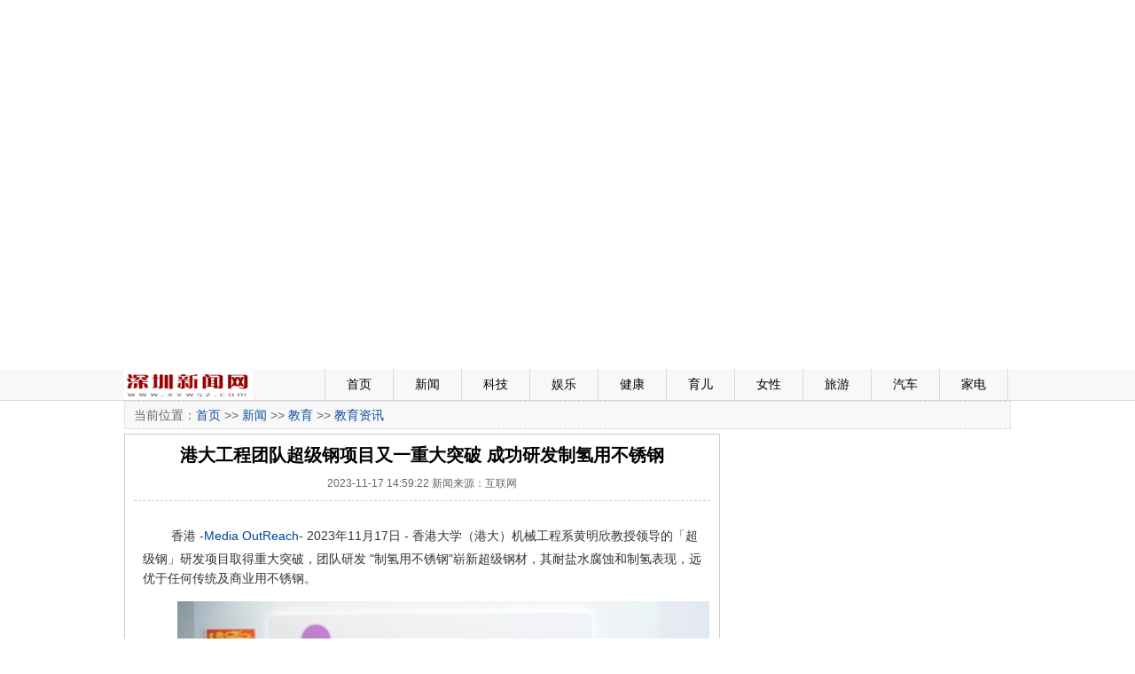

--- FILE ---
content_type: text/html
request_url: http://xwwsz.net/html/2023/11/17/67562.html
body_size: 15573
content:
<!DOCTYPE html PUBLIC "-//W3C//DTD XHTML 1.0 Transitional//EN" "http://www.w3.org/TR/xhtml1/DTD/xhtml1-transitional.dtd"><html xmlns="http://www.w3.org/1999/xhtml"><head><meta http-equiv="Content-Type" content="text/html; charset=utf-8" /><title>港大工程团队超级钢项目又一重大突破 成功研发制氢用不锈钢 - 深圳新闻网</title><link type="text/css" rel="stylesheet" href="/css/main.css"/></head><body>﻿<!--BOM--> 
<div class="main">
  <div class="mainbox5"></div>
  <div> <embed src="/adv/adv8.swf" width="1000px" height="90px" quality="high" pluginspage="http://www.macromedia.com/go/getflashplayer" type="application/x-shockwave-flash" menu="false" wmode="transparent"> </embed></div>
  <div class="mainbox5"></div>
</div>
<div class="main">
  <div class="mainbox5"></div>
  <div> <embed src="/adv/adv9.swf" width="1000px" height="90px" quality="high" pluginspage="http://www.macromedia.com/go/getflashplayer" type="application/x-shockwave-flash" menu="false" wmode="transparent"> </embed></div>
  <div class="mainbox5"></div>
</div>
<div class="main">
  <div class="mainbox5"></div>
  <div> <embed src="/adv/adv10.swf" width="1000px" height="90px" quality="high" pluginspage="http://www.macromedia.com/go/getflashplayer" type="application/x-shockwave-flash" menu="false" wmode="transparent"> </embed></div>
  <div class="mainbox5"></div>
</div>
<div class="main">
  <div class="mainbox5"></div>
  <div> <embed src="/adv/adv11.swf" width="1000px" height="90px" quality="high" pluginspage="http://www.macromedia.com/go/getflashplayer" type="application/x-shockwave-flash" menu="false" wmode="transparent"> </embed></div>
  <div class="mainbox5"></div>
</div>

<div class="mtop">
  <div class="mtopbox">
    <div class="logo"><a href="/"><img src="/images/logos.gif" width="145" height="35" /></a></div>
    <div class="nav">
      <ul>
        <li>&nbsp;</li>
        <li><a href="/">首页</a></li>
        <li><a href="/news.aspx">新闻</a></li>
        <li><a href="/tech.aspx">科技</a></li>
        <li><a href="/ent.aspx">娱乐</a></li>
        <li><a href="/health.aspx">健康</a></li>
        <li><a href="/baby.aspx">育儿</a></li>
        <li><a href="/lady.aspx">女性</a></li>
        <li><a href="/travel.aspx">旅游</a></li>
        <li><a href="/auto.aspx">汽车</a></li>
        <li><a href="/appliance.aspx">家电</a></li>
      </ul>
    </div>
  </div>
</div>

<div class="main">  <div class="mnav">当前位置：<a href="/">首页</a>  >> <a href="/news.aspx">新闻</a> >> <a href="/list/jiaoyu.htm">教育</a> >> <a href="/list/jyzx.htm">教育资讯</a></div>  <div class="mainbox5"></div></div><div class="main">  <div class="mbox690">  	<div class="show670 showl">     <h1>港大工程团队超级钢项目又一重大突破 成功研发制氢用不锈钢</h1>     <div class="date">2023-11-17 14:59:22 新闻来源：互联网</div>     <div class="content"><p>&nbsp;<span style="color: rgb(51, 51, 51); font-family: verdana, Arial, ����, simsun; font-size: 14px; line-height: 1.6; text-indent: 28px;">香港 -</span><a href="https://www.media-outreach.com/" style="font-family: verdana, Arial, ����, simsun; font-size: 14px; line-height: 1.6; text-indent: 28px; cursor: pointer; outline: none; color: rgb(0, 68, 153); text-decoration: none;">Media OutReach</a><span style="color: rgb(51, 51, 51); font-family: verdana, Arial, ����, simsun; font-size: 14px; line-height: 1.6; text-indent: 28px;">- 2023年11月17日 - 香港大学（港大）机械工程系黄明欣教授领导的「超级钢」研发项目取得重大突破，团队研发 &quot;制氢用不锈钢&quot;崭新超级钢材，其耐盐水腐蚀和制氢表现，远优于任何传统及商业用不锈钢。</span></p>
<p style="margin: 10px 0px 0px 10px; padding: 0px; float: none; font-family: verdana, Arial, ����, simsun; line-height: 1.6; font-size: 14px; color: rgb(51, 51, 51); text-indent: 28px; text-align: center;"><img alt="" src="http://www.zgdysj.com/file/202311/04a62aed4fae444ba756746f50964ae8.jpg" style="margin: 0px; padding: 1px; float: none; height: 401px; width: 600px;" /></p>
<p style="margin: 10px 0px 0px 10px; padding: 0px; float: none; font-family: verdana, Arial, ����, simsun; line-height: 1.6; font-size: 14px; color: rgb(51, 51, 51); text-indent: 28px; text-align: center;"><em>黄明欣教授和余开平博士</em></p>
<p style="margin: 10px 0px 0px 10px; padding: 0px; float: none; font-family: verdana, Arial, ����, simsun; line-height: 1.6; font-size: 14px; color: rgb(51, 51, 51); text-indent: 28px;">这是黄明欣教授工程团队继研发杀灭新冠病毒的不锈钢材（2021年）、超强超韧（2017年及2020年）超级钢材，新超级钢材研发工作又一重要突破。</p>
<p style="margin: 10px 0px 0px 10px; padding: 0px; float: none; font-family: verdana, Arial, ����, simsun; line-height: 1.6; font-size: 14px; color: rgb(51, 51, 51); text-indent: 28px;">目前工业制氢主要利用碱性或中性（弱酸性）溶液，海水作为制氢来源，一般需要经过淡化，电解槽的结构部件通常采用镀金或铂的纯钛材料，成本昂贵。</p>
<p style="margin: 10px 0px 0px 10px; padding: 0px; float: none; font-family: verdana, Arial, ����, simsun; line-height: 1.6; font-size: 14px; color: rgb(51, 51, 51); text-indent: 28px;">团队研发的「制氢用不锈钢」可在盐水中直接产氢，亦可替换纯钛结构部件，使得结构部件成本便宜数十倍，更为目前仍处于研究和开发阶段的海水制氢技术，提供可行并具经济效益的潜在解决方案。</p>
<p style="margin: 10px 0px 0px 10px; padding: 0px; float: none; font-family: verdana, Arial, ����, simsun; line-height: 1.6; font-size: 14px; color: rgb(51, 51, 51); text-indent: 28px;">研究成果已在材料科學領域的旗艦期刊《今日材料》（Materials Today）發表，題為&quot;A sequential dual-passivation strategy for designing stainless steel used above water oxidation&quot;。</p>
<p style="margin: 10px 0px 0px 10px; padding: 0px; float: none; font-family: verdana, Arial, ����, simsun; line-height: 1.6; font-size: 14px; color: rgb(51, 51, 51); text-indent: 28px;">新超级钢材正在申请多国专利，有两项已得到授权，并有业界表达合作开发的兴趣。</p>
<p style="margin: 10px 0px 0px 10px; padding: 0px; float: none; font-family: verdana, Arial, ����, simsun; line-height: 1.6; font-size: 14px; color: rgb(51, 51, 51); text-indent: 28px;">不锈钢自一个世纪前被发现以来，一直是耐腐蚀的重要材料，广泛应用于建筑、交通运输、食品、医疗等领域。 不锈钢是一种合金，铬（chromium）元素的添加是其耐腐蚀的关键所在。 通过铬的氧化而形成的钝化膜（铬钝化），可在自然环境中保护不锈钢不被腐蚀。 然而，当铬进一步氧化形成可溶性六价铬，会出现过钝化腐蚀的现象，阻碍了不锈钢的耐腐蚀性能，这通常在约1,000 mV（饱和甘汞， SCE）发生 ，低于电解水制氢的约1,600mV工作电位。</p>
<p style="margin: 10px 0px 0px 10px; padding: 0px; float: none; font-family: verdana, Arial, ����, simsun; line-height: 1.6; font-size: 14px; color: rgb(51, 51, 51); text-indent: 28px;">目前铬基防腐合金的标杆是254SMO超级不铖钢，其在海水中具有优异的抗腐蚀能力;然而，过钝化腐蚀限制了其在更高电位下的应用。</p>
<p style="margin: 10px 0px 0px 10px; padding: 0px; float: none; font-family: verdana, Arial, ����, simsun; line-height: 1.6; font-size: 14px; color: rgb(51, 51, 51); text-indent: 28px;">港大黄明欣教授团队采用了一种全新的「连续双钝化」策略，开发出具有前所未有耐腐蚀性能的新型「制氢用不锈钢」。 与传统单层钝化膜不同，新型不锈钢在铬基钝化膜的基础上形成了一层全新的锰（Manganese）基钝化膜。 这种铬锰双钝化的组合可保护新型不锈钢在氯化物介质中耐腐蚀至1700 mV，与传统不锈钢相比，抗腐蚀能力大幅提升。</p>
<p style="margin: 10px 0px 0px 10px; padding: 0px; float: none; font-family: verdana, Arial, ����, simsun; line-height: 1.6; font-size: 14px; color: rgb(51, 51, 51); text-indent: 28px;">&quot;当初我们并不相信锰基钝化这一发现，这是反直觉的，当前知识无法解释，因为普遍的观点认为锰会损害不锈钢的耐腐蚀性。 然而，当我们进一步研究，对这现象取得更多原子层面的证据，终于被说服了。 惊讶之余，我们更加迫不及待地想利用这一机制。&quot; 论文的第一作者、黄教授的学生余开平博士说。</p>
<p style="margin: 10px 0px 0px 10px; padding: 0px; float: none; font-family: verdana, Arial, ����, simsun; line-height: 1.6; font-size: 14px; color: rgb(51, 51, 51); text-indent: 28px;">从发现锰基钝化到科学理论的突破，至研究结果正式发表开启新型不锈钢工业化应用之门，团队花了近六年的时间。</p>
<p style="margin: 10px 0px 0px 10px; padding: 0px; float: none; font-family: verdana, Arial, ����, simsun; line-height: 1.6; font-size: 14px; color: rgb(51, 51, 51); text-indent: 28px;">&quot;与当前腐蚀界主要关注自然电位下的腐蚀不同，我们专注于开发耐高电位腐蚀合金，'连续双钝化'克服了传统不锈钢的热力学局限性，提供了一种适用于耐电位合金开发的范例。 这一突破令人兴奋，并开拓了全新的应用领域。&quot; 黄教授说。</p>
<p style="margin: 10px 0px 0px 10px; padding: 0px; float: none; font-family: verdana, Arial, ����, simsun; line-height: 1.6; font-size: 14px; color: rgb(51, 51, 51); text-indent: 28px;">目前利用淡化的海水或酸性溶液制氢，使用昂贵的镀金或铂的纯钛材料作为电解槽结构部件，现阶段功率为10兆瓦的PEM电解槽设备总体成本约为1,780万港元，其中结构件成本比重可高达53%，团队研发的新型不锈钢有望将结构材料成本降低约40倍。</p>
<p style="margin: 10px 0px 0px 10px; padding: 0px; float: none; font-family: verdana, Arial, ����, simsun; line-height: 1.6; font-size: 14px; color: rgb(51, 51, 51); text-indent: 28px;">&quot;这展示出巨大的工业应用价值。 然而，从实验材料到工业化产品，必然面临着各种挑战。 我们与中国内地一家工厂合作，成功制造以吨计的新型不锈钢钢丝，作更多的测试，期望将这具经济效益的钢材推进应用到可再生能源制氢，向工业化迈进。&quot; 黄教授补充说。</p>
<p style="margin: 10px 0px 0px 10px; padding: 0px; float: none; font-family: verdana, Arial, ����, simsun; line-height: 1.6; font-size: 14px; color: rgb(51, 51, 51); text-indent: 28px;">論文連結：<a href="https://www.sciencedirect.com/science/article/abs/pii/S1369702123002390" style="cursor: pointer; outline: none; color: rgb(0, 68, 153); text-decoration: none;">https://www.sciencedirect.com/science/article/abs/pii/S1369702123002390</a></p>
<p style="margin: 10px 0px 0px 10px; padding: 0px; float: none; font-family: verdana, Arial, ����, simsun; line-height: 1.6; font-size: 14px; color: rgb(51, 51, 51); text-indent: 28px;">请<a href="http://xn--zuux9py4jszs/" style="cursor: pointer; outline: none; color: rgb(0, 68, 153); text-decoration: none;">按此观看</a>新型「制氢用不锈钢」在盐水中产出氢气的短片。</p></div>    </div>    ﻿
  </div>  <div class="mbox310">﻿<div class="pic300">
<embed src="/adv/adv13.swf" width="300px" height="260px" quality="high" pluginspage="http://www.macromedia.com/go/getflashplayer" type="application/x-shockwave-flash" menu="false" wmode="transparent"> </embed>
</div>
<div class="mainbox5"></div>

<div class="box300"><img src="/images/xw1.jpg" width="300" height="250" /></div>
<div class="mainbox5"></div>

<div class="mainbox5"></div>
<div class="pic300">
<embed src="/adv/adv12.swf" width="240px" height="350px" quality="high" pluginspage="http://www.macromedia.com/go/getflashplayer" type="application/x-shockwave-flash" menu="false" wmode="transparent"> </embed>
</div>
<div class="mainbox5"></div>

<div class="box310" style="height:330px;">
  <div class="boxt">科技</div>
  <div class="box310pic2" style="height:160px;margin-top:-15px; border-bottom:1px dashed #CCC;">
      ﻿<ul><li class="li1"><a href="/html/2024/04/26/68911.html" title="​PUBG官方确认5月14日回归“经典艾伦格”地图" target="_blank"><img src="https://article-img.chuanbojiang.com/word/20240425/4167_html_84285a6f4933cdd7.jpg?x-oss-process=style/resize-w800" width="130" height="100" class="img" /></a></li><li class="li2"><a href="/html/2024/04/26/68911.html" title="​PUBG官方确认5月14日回归“经典艾伦格”地图" target="_blank">​PUBG官方确认5月14日回归“经典艾伦格”地图</a></li></ul><ul><li class="li1"><a href="/html/2024/03/09/68598.html" title="售17.18万起 全新第九代凯美瑞正式上市" target="_blank"><img src="https://n.sinaimg.cn/www/transform/354/w660h494/20240306/ae91-b56fcf0d8ad90b8548e6391051400ea2.jpg" width="130" height="100" class="img" /></a></li><li class="li2"><a href="/html/2024/03/09/68598.html" title="售17.18万起 全新第九代凯美瑞正式上市" target="_blank">售17.18万起 全新第九代凯美瑞正式上市</a></li></ul>

  </div>
  <div class="box310c" style="margin-top:-20px;">
    <ul>
      ﻿<li><a href="/html/2025/09/28/70052.html" title="华为发布智慧物流与仓储SMART解决方案，跃升行业智能化" target="_blank">华为发布智慧物流与仓储SMART解决方案，跃升行业</a></li><li><a href="/html/2025/09/25/70042.html" title="华为发布电力行业全球数智化指数，跃升电力行业数智化" target="_blank">华为发布电力行业全球数智化指数，跃升电力行业数</a></li><li><a href="/html/2025/09/25/70040.html" title="华为发布《RAMS架构驱动ISP/MSP商业成功白皮书》" target="_blank">华为发布《RAMS架构驱动ISP/MSP商业成功白皮书》</a></li><li><a href="/html/2025/09/24/70039.html" title="艾睿电子亮相PCIM Asia 2025 聚焦AI数据中心与智能电源管理解决方案" target="_blank">艾睿电子亮相PCIM Asia 2025 聚焦AI数据中心与智</a></li><li><a href="/html/2025/09/23/70036.html" title="​共探数智新未来：联想华南智能智造论坛在深圳圆满落幕" target="_blank">​共探数智新未来：联想华南智能智造论坛在深圳圆</a></li>

    </ul>
  </div>
</div>
<div class="mainbox5"></div>
  </div></div>﻿<div class="main"><div class="mainbox5"></div></div>
<div class="mdown">
  <div class="mdownbox">
        本站所刊登的各种新闻﹑信息和各种专题专栏资料，均为深圳新闻网版权所有，未经协议授权禁止下载使用。<br>
    Copyright © 2000-2013 www.xxwsz.com All Rights Reserved<br>
<p style=" font-size:14px; color:#990000"><strong>编辑QQ:2383424132</strong></p>
	<div>
<a href="http://www.itrust.org.cn/"><img src="/ad/1.jpg" /></a>
<a href="http://net.china.com.cn/index.htm"><img src="/ad/3.gif" /></a>
<a href="http://www.bj.cyberpolice.cn/index.htm"><img src="/ad/4.gif" /></a>
</div>
  </div>
</div></body></html>
